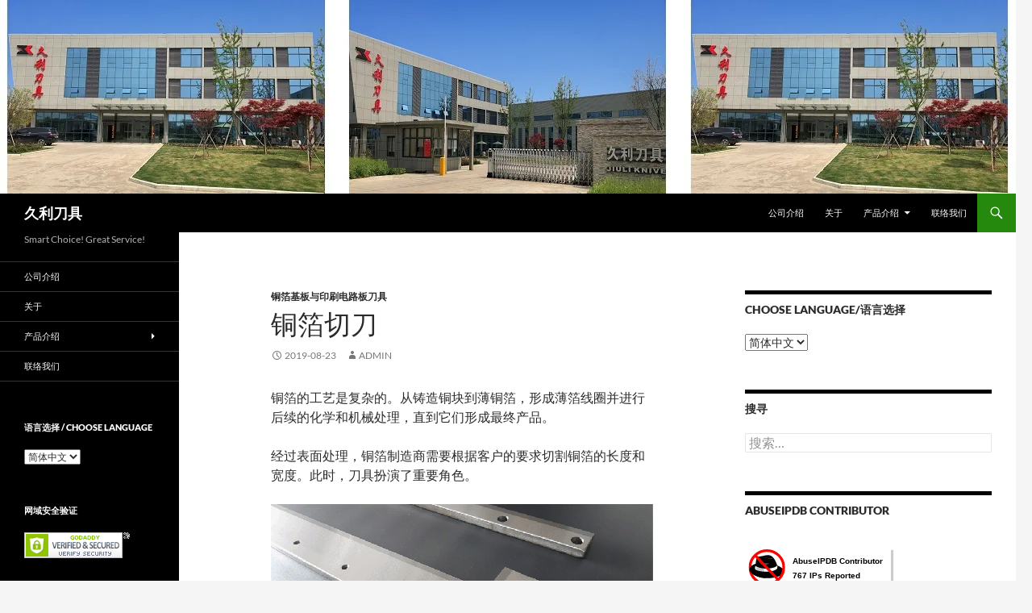

--- FILE ---
content_type: text/html; charset=UTF-8
request_url: https://jiuliknives.com/zh-cn/%E9%93%9C%E7%AE%94%E5%88%87%E5%88%80/
body_size: 9804
content:
<!DOCTYPE html>
<html lang="zh-CN">
<head>
	<meta charset="UTF-8">
	<meta name="viewport" content="width=device-width, initial-scale=1.0">
	<title>铜箔切刀 | 久利刀具</title>
	<link rel="profile" href="https://gmpg.org/xfn/11">
	<link rel="pingback" href="https://jiuliknives.com/xmlrpc.php">
	<meta name='robots' content='max-image-preview:large' />
<link rel="alternate" href="https://jiuliknives.com/zh-cn/%e9%93%9c%e7%ae%94%e5%88%87%e5%88%80/" hreflang="zh-CN" />
<link rel="alternate" href="https://jiuliknives.com/copper-foil-cutter/" hreflang="en" />
<link rel="alternate" href="https://jiuliknives.com/zh/%e9%8a%85%e7%ae%94%e5%88%87%e5%88%80-2/" hreflang="zh-TW" />
<!-- Jetpack Site Verification Tags -->
<meta name="google-site-verification" content="mFfDViq8QTL_w9gVAlr9WUAcAW-LGRBh8sAa9-JIhOw" />
<link rel='dns-prefetch' href='//stats.wp.com' />
<link rel='preconnect' href='//i0.wp.com' />
<link rel='preconnect' href='//c0.wp.com' />
<link rel="alternate" type="application/rss+xml" title="久利刀具 &raquo; Feed" href="https://jiuliknives.com/zh-cn/feed/" />
<link rel="alternate" type="application/rss+xml" title="久利刀具 &raquo; 评论 Feed" href="https://jiuliknives.com/zh-cn/comments/feed/" />
<link rel="alternate" title="oEmbed (JSON)" type="application/json+oembed" href="https://jiuliknives.com/wp-json/oembed/1.0/embed?url=https%3A%2F%2Fjiuliknives.com%2Fzh-cn%2F%25e9%2593%259c%25e7%25ae%2594%25e5%2588%2587%25e5%2588%2580%2F&#038;lang=zh-cn" />
<link rel="alternate" title="oEmbed (XML)" type="text/xml+oembed" href="https://jiuliknives.com/wp-json/oembed/1.0/embed?url=https%3A%2F%2Fjiuliknives.com%2Fzh-cn%2F%25e9%2593%259c%25e7%25ae%2594%25e5%2588%2587%25e5%2588%2580%2F&#038;format=xml&#038;lang=zh-cn" />
<style id='wp-img-auto-sizes-contain-inline-css'>
img:is([sizes=auto i],[sizes^="auto," i]){contain-intrinsic-size:3000px 1500px}
/*# sourceURL=wp-img-auto-sizes-contain-inline-css */
</style>
<link rel='stylesheet' id='twentyfourteen-jetpack-css' href='https://c0.wp.com/p/jetpack/15.4/modules/theme-tools/compat/twentyfourteen.css' media='all' />
<style id='wp-emoji-styles-inline-css'>

	img.wp-smiley, img.emoji {
		display: inline !important;
		border: none !important;
		box-shadow: none !important;
		height: 1em !important;
		width: 1em !important;
		margin: 0 0.07em !important;
		vertical-align: -0.1em !important;
		background: none !important;
		padding: 0 !important;
	}
/*# sourceURL=wp-emoji-styles-inline-css */
</style>
<style id='wp-block-library-inline-css'>
:root{--wp-block-synced-color:#7a00df;--wp-block-synced-color--rgb:122,0,223;--wp-bound-block-color:var(--wp-block-synced-color);--wp-editor-canvas-background:#ddd;--wp-admin-theme-color:#007cba;--wp-admin-theme-color--rgb:0,124,186;--wp-admin-theme-color-darker-10:#006ba1;--wp-admin-theme-color-darker-10--rgb:0,107,160.5;--wp-admin-theme-color-darker-20:#005a87;--wp-admin-theme-color-darker-20--rgb:0,90,135;--wp-admin-border-width-focus:2px}@media (min-resolution:192dpi){:root{--wp-admin-border-width-focus:1.5px}}.wp-element-button{cursor:pointer}:root .has-very-light-gray-background-color{background-color:#eee}:root .has-very-dark-gray-background-color{background-color:#313131}:root .has-very-light-gray-color{color:#eee}:root .has-very-dark-gray-color{color:#313131}:root .has-vivid-green-cyan-to-vivid-cyan-blue-gradient-background{background:linear-gradient(135deg,#00d084,#0693e3)}:root .has-purple-crush-gradient-background{background:linear-gradient(135deg,#34e2e4,#4721fb 50%,#ab1dfe)}:root .has-hazy-dawn-gradient-background{background:linear-gradient(135deg,#faaca8,#dad0ec)}:root .has-subdued-olive-gradient-background{background:linear-gradient(135deg,#fafae1,#67a671)}:root .has-atomic-cream-gradient-background{background:linear-gradient(135deg,#fdd79a,#004a59)}:root .has-nightshade-gradient-background{background:linear-gradient(135deg,#330968,#31cdcf)}:root .has-midnight-gradient-background{background:linear-gradient(135deg,#020381,#2874fc)}:root{--wp--preset--font-size--normal:16px;--wp--preset--font-size--huge:42px}.has-regular-font-size{font-size:1em}.has-larger-font-size{font-size:2.625em}.has-normal-font-size{font-size:var(--wp--preset--font-size--normal)}.has-huge-font-size{font-size:var(--wp--preset--font-size--huge)}.has-text-align-center{text-align:center}.has-text-align-left{text-align:left}.has-text-align-right{text-align:right}.has-fit-text{white-space:nowrap!important}#end-resizable-editor-section{display:none}.aligncenter{clear:both}.items-justified-left{justify-content:flex-start}.items-justified-center{justify-content:center}.items-justified-right{justify-content:flex-end}.items-justified-space-between{justify-content:space-between}.screen-reader-text{border:0;clip-path:inset(50%);height:1px;margin:-1px;overflow:hidden;padding:0;position:absolute;width:1px;word-wrap:normal!important}.screen-reader-text:focus{background-color:#ddd;clip-path:none;color:#444;display:block;font-size:1em;height:auto;left:5px;line-height:normal;padding:15px 23px 14px;text-decoration:none;top:5px;width:auto;z-index:100000}html :where(.has-border-color){border-style:solid}html :where([style*=border-top-color]){border-top-style:solid}html :where([style*=border-right-color]){border-right-style:solid}html :where([style*=border-bottom-color]){border-bottom-style:solid}html :where([style*=border-left-color]){border-left-style:solid}html :where([style*=border-width]){border-style:solid}html :where([style*=border-top-width]){border-top-style:solid}html :where([style*=border-right-width]){border-right-style:solid}html :where([style*=border-bottom-width]){border-bottom-style:solid}html :where([style*=border-left-width]){border-left-style:solid}html :where(img[class*=wp-image-]){height:auto;max-width:100%}:where(figure){margin:0 0 1em}html :where(.is-position-sticky){--wp-admin--admin-bar--position-offset:var(--wp-admin--admin-bar--height,0px)}@media screen and (max-width:600px){html :where(.is-position-sticky){--wp-admin--admin-bar--position-offset:0px}}

/*# sourceURL=wp-block-library-inline-css */
</style><style id='global-styles-inline-css'>
:root{--wp--preset--aspect-ratio--square: 1;--wp--preset--aspect-ratio--4-3: 4/3;--wp--preset--aspect-ratio--3-4: 3/4;--wp--preset--aspect-ratio--3-2: 3/2;--wp--preset--aspect-ratio--2-3: 2/3;--wp--preset--aspect-ratio--16-9: 16/9;--wp--preset--aspect-ratio--9-16: 9/16;--wp--preset--color--black: #000;--wp--preset--color--cyan-bluish-gray: #abb8c3;--wp--preset--color--white: #fff;--wp--preset--color--pale-pink: #f78da7;--wp--preset--color--vivid-red: #cf2e2e;--wp--preset--color--luminous-vivid-orange: #ff6900;--wp--preset--color--luminous-vivid-amber: #fcb900;--wp--preset--color--light-green-cyan: #7bdcb5;--wp--preset--color--vivid-green-cyan: #00d084;--wp--preset--color--pale-cyan-blue: #8ed1fc;--wp--preset--color--vivid-cyan-blue: #0693e3;--wp--preset--color--vivid-purple: #9b51e0;--wp--preset--color--green: #24890d;--wp--preset--color--dark-gray: #2b2b2b;--wp--preset--color--medium-gray: #767676;--wp--preset--color--light-gray: #f5f5f5;--wp--preset--gradient--vivid-cyan-blue-to-vivid-purple: linear-gradient(135deg,rgb(6,147,227) 0%,rgb(155,81,224) 100%);--wp--preset--gradient--light-green-cyan-to-vivid-green-cyan: linear-gradient(135deg,rgb(122,220,180) 0%,rgb(0,208,130) 100%);--wp--preset--gradient--luminous-vivid-amber-to-luminous-vivid-orange: linear-gradient(135deg,rgb(252,185,0) 0%,rgb(255,105,0) 100%);--wp--preset--gradient--luminous-vivid-orange-to-vivid-red: linear-gradient(135deg,rgb(255,105,0) 0%,rgb(207,46,46) 100%);--wp--preset--gradient--very-light-gray-to-cyan-bluish-gray: linear-gradient(135deg,rgb(238,238,238) 0%,rgb(169,184,195) 100%);--wp--preset--gradient--cool-to-warm-spectrum: linear-gradient(135deg,rgb(74,234,220) 0%,rgb(151,120,209) 20%,rgb(207,42,186) 40%,rgb(238,44,130) 60%,rgb(251,105,98) 80%,rgb(254,248,76) 100%);--wp--preset--gradient--blush-light-purple: linear-gradient(135deg,rgb(255,206,236) 0%,rgb(152,150,240) 100%);--wp--preset--gradient--blush-bordeaux: linear-gradient(135deg,rgb(254,205,165) 0%,rgb(254,45,45) 50%,rgb(107,0,62) 100%);--wp--preset--gradient--luminous-dusk: linear-gradient(135deg,rgb(255,203,112) 0%,rgb(199,81,192) 50%,rgb(65,88,208) 100%);--wp--preset--gradient--pale-ocean: linear-gradient(135deg,rgb(255,245,203) 0%,rgb(182,227,212) 50%,rgb(51,167,181) 100%);--wp--preset--gradient--electric-grass: linear-gradient(135deg,rgb(202,248,128) 0%,rgb(113,206,126) 100%);--wp--preset--gradient--midnight: linear-gradient(135deg,rgb(2,3,129) 0%,rgb(40,116,252) 100%);--wp--preset--font-size--small: 13px;--wp--preset--font-size--medium: 20px;--wp--preset--font-size--large: 36px;--wp--preset--font-size--x-large: 42px;--wp--preset--spacing--20: 0.44rem;--wp--preset--spacing--30: 0.67rem;--wp--preset--spacing--40: 1rem;--wp--preset--spacing--50: 1.5rem;--wp--preset--spacing--60: 2.25rem;--wp--preset--spacing--70: 3.38rem;--wp--preset--spacing--80: 5.06rem;--wp--preset--shadow--natural: 6px 6px 9px rgba(0, 0, 0, 0.2);--wp--preset--shadow--deep: 12px 12px 50px rgba(0, 0, 0, 0.4);--wp--preset--shadow--sharp: 6px 6px 0px rgba(0, 0, 0, 0.2);--wp--preset--shadow--outlined: 6px 6px 0px -3px rgb(255, 255, 255), 6px 6px rgb(0, 0, 0);--wp--preset--shadow--crisp: 6px 6px 0px rgb(0, 0, 0);}:where(.is-layout-flex){gap: 0.5em;}:where(.is-layout-grid){gap: 0.5em;}body .is-layout-flex{display: flex;}.is-layout-flex{flex-wrap: wrap;align-items: center;}.is-layout-flex > :is(*, div){margin: 0;}body .is-layout-grid{display: grid;}.is-layout-grid > :is(*, div){margin: 0;}:where(.wp-block-columns.is-layout-flex){gap: 2em;}:where(.wp-block-columns.is-layout-grid){gap: 2em;}:where(.wp-block-post-template.is-layout-flex){gap: 1.25em;}:where(.wp-block-post-template.is-layout-grid){gap: 1.25em;}.has-black-color{color: var(--wp--preset--color--black) !important;}.has-cyan-bluish-gray-color{color: var(--wp--preset--color--cyan-bluish-gray) !important;}.has-white-color{color: var(--wp--preset--color--white) !important;}.has-pale-pink-color{color: var(--wp--preset--color--pale-pink) !important;}.has-vivid-red-color{color: var(--wp--preset--color--vivid-red) !important;}.has-luminous-vivid-orange-color{color: var(--wp--preset--color--luminous-vivid-orange) !important;}.has-luminous-vivid-amber-color{color: var(--wp--preset--color--luminous-vivid-amber) !important;}.has-light-green-cyan-color{color: var(--wp--preset--color--light-green-cyan) !important;}.has-vivid-green-cyan-color{color: var(--wp--preset--color--vivid-green-cyan) !important;}.has-pale-cyan-blue-color{color: var(--wp--preset--color--pale-cyan-blue) !important;}.has-vivid-cyan-blue-color{color: var(--wp--preset--color--vivid-cyan-blue) !important;}.has-vivid-purple-color{color: var(--wp--preset--color--vivid-purple) !important;}.has-black-background-color{background-color: var(--wp--preset--color--black) !important;}.has-cyan-bluish-gray-background-color{background-color: var(--wp--preset--color--cyan-bluish-gray) !important;}.has-white-background-color{background-color: var(--wp--preset--color--white) !important;}.has-pale-pink-background-color{background-color: var(--wp--preset--color--pale-pink) !important;}.has-vivid-red-background-color{background-color: var(--wp--preset--color--vivid-red) !important;}.has-luminous-vivid-orange-background-color{background-color: var(--wp--preset--color--luminous-vivid-orange) !important;}.has-luminous-vivid-amber-background-color{background-color: var(--wp--preset--color--luminous-vivid-amber) !important;}.has-light-green-cyan-background-color{background-color: var(--wp--preset--color--light-green-cyan) !important;}.has-vivid-green-cyan-background-color{background-color: var(--wp--preset--color--vivid-green-cyan) !important;}.has-pale-cyan-blue-background-color{background-color: var(--wp--preset--color--pale-cyan-blue) !important;}.has-vivid-cyan-blue-background-color{background-color: var(--wp--preset--color--vivid-cyan-blue) !important;}.has-vivid-purple-background-color{background-color: var(--wp--preset--color--vivid-purple) !important;}.has-black-border-color{border-color: var(--wp--preset--color--black) !important;}.has-cyan-bluish-gray-border-color{border-color: var(--wp--preset--color--cyan-bluish-gray) !important;}.has-white-border-color{border-color: var(--wp--preset--color--white) !important;}.has-pale-pink-border-color{border-color: var(--wp--preset--color--pale-pink) !important;}.has-vivid-red-border-color{border-color: var(--wp--preset--color--vivid-red) !important;}.has-luminous-vivid-orange-border-color{border-color: var(--wp--preset--color--luminous-vivid-orange) !important;}.has-luminous-vivid-amber-border-color{border-color: var(--wp--preset--color--luminous-vivid-amber) !important;}.has-light-green-cyan-border-color{border-color: var(--wp--preset--color--light-green-cyan) !important;}.has-vivid-green-cyan-border-color{border-color: var(--wp--preset--color--vivid-green-cyan) !important;}.has-pale-cyan-blue-border-color{border-color: var(--wp--preset--color--pale-cyan-blue) !important;}.has-vivid-cyan-blue-border-color{border-color: var(--wp--preset--color--vivid-cyan-blue) !important;}.has-vivid-purple-border-color{border-color: var(--wp--preset--color--vivid-purple) !important;}.has-vivid-cyan-blue-to-vivid-purple-gradient-background{background: var(--wp--preset--gradient--vivid-cyan-blue-to-vivid-purple) !important;}.has-light-green-cyan-to-vivid-green-cyan-gradient-background{background: var(--wp--preset--gradient--light-green-cyan-to-vivid-green-cyan) !important;}.has-luminous-vivid-amber-to-luminous-vivid-orange-gradient-background{background: var(--wp--preset--gradient--luminous-vivid-amber-to-luminous-vivid-orange) !important;}.has-luminous-vivid-orange-to-vivid-red-gradient-background{background: var(--wp--preset--gradient--luminous-vivid-orange-to-vivid-red) !important;}.has-very-light-gray-to-cyan-bluish-gray-gradient-background{background: var(--wp--preset--gradient--very-light-gray-to-cyan-bluish-gray) !important;}.has-cool-to-warm-spectrum-gradient-background{background: var(--wp--preset--gradient--cool-to-warm-spectrum) !important;}.has-blush-light-purple-gradient-background{background: var(--wp--preset--gradient--blush-light-purple) !important;}.has-blush-bordeaux-gradient-background{background: var(--wp--preset--gradient--blush-bordeaux) !important;}.has-luminous-dusk-gradient-background{background: var(--wp--preset--gradient--luminous-dusk) !important;}.has-pale-ocean-gradient-background{background: var(--wp--preset--gradient--pale-ocean) !important;}.has-electric-grass-gradient-background{background: var(--wp--preset--gradient--electric-grass) !important;}.has-midnight-gradient-background{background: var(--wp--preset--gradient--midnight) !important;}.has-small-font-size{font-size: var(--wp--preset--font-size--small) !important;}.has-medium-font-size{font-size: var(--wp--preset--font-size--medium) !important;}.has-large-font-size{font-size: var(--wp--preset--font-size--large) !important;}.has-x-large-font-size{font-size: var(--wp--preset--font-size--x-large) !important;}
/*# sourceURL=global-styles-inline-css */
</style>

<style id='classic-theme-styles-inline-css'>
/*! This file is auto-generated */
.wp-block-button__link{color:#fff;background-color:#32373c;border-radius:9999px;box-shadow:none;text-decoration:none;padding:calc(.667em + 2px) calc(1.333em + 2px);font-size:1.125em}.wp-block-file__button{background:#32373c;color:#fff;text-decoration:none}
/*# sourceURL=/wp-includes/css/classic-themes.min.css */
</style>
<link rel='stylesheet' id='font-awesome-css' href='https://jiuliknives.com/wp-content/plugins/contact-widgets/assets/css/font-awesome.min.css?ver=4.7.0' media='all' />
<link rel='stylesheet' id='twentyfourteen-lato-css' href='https://jiuliknives.com/wp-content/themes/twentyfourteen/fonts/font-lato.css?ver=20230328' media='all' />
<link rel='stylesheet' id='genericons-css' href='https://c0.wp.com/p/jetpack/15.4/_inc/genericons/genericons/genericons.css' media='all' />
<link rel='stylesheet' id='twentyfourteen-style-css' href='https://jiuliknives.com/wp-content/themes/twentyfourteen/style.css?ver=20251202' media='all' />
<link rel='stylesheet' id='twentyfourteen-block-style-css' href='https://jiuliknives.com/wp-content/themes/twentyfourteen/css/blocks.css?ver=20250715' media='all' />
<link rel='stylesheet' id='wpcw-css' href='https://jiuliknives.com/wp-content/plugins/contact-widgets/assets/css/style.min.css?ver=1.0.1' media='all' />
<script src="https://c0.wp.com/c/6.9/wp-includes/js/jquery/jquery.min.js" id="jquery-core-js"></script>
<script src="https://c0.wp.com/c/6.9/wp-includes/js/jquery/jquery-migrate.min.js" id="jquery-migrate-js"></script>
<script src="https://jiuliknives.com/wp-content/themes/twentyfourteen/js/functions.js?ver=20250729" id="twentyfourteen-script-js" defer data-wp-strategy="defer"></script>
<link rel="https://api.w.org/" href="https://jiuliknives.com/wp-json/" /><link rel="alternate" title="JSON" type="application/json" href="https://jiuliknives.com/wp-json/wp/v2/posts/2176" /><link rel="EditURI" type="application/rsd+xml" title="RSD" href="https://jiuliknives.com/xmlrpc.php?rsd" />
<meta name="generator" content="WordPress 6.9" />
<link rel="canonical" href="https://jiuliknives.com/zh-cn/%e9%93%9c%e7%ae%94%e5%88%87%e5%88%80/" />
<link rel='shortlink' href='https://jiuliknives.com/?p=2176' />
	<style>img#wpstats{display:none}</style>
				<style type="text/css" id="twentyfourteen-header-css">
				.site-title a {
			color: #ffffff;
		}
		</style>
		<link rel="icon" href="https://i0.wp.com/jiuliknives.com/wp-content/uploads/2019/05/cropped-20190503-Logo-1.png?fit=32%2C32&#038;ssl=1" sizes="32x32" />
<link rel="icon" href="https://i0.wp.com/jiuliknives.com/wp-content/uploads/2019/05/cropped-20190503-Logo-1.png?fit=192%2C192&#038;ssl=1" sizes="192x192" />
<link rel="apple-touch-icon" href="https://i0.wp.com/jiuliknives.com/wp-content/uploads/2019/05/cropped-20190503-Logo-1.png?fit=180%2C180&#038;ssl=1" />
<meta name="msapplication-TileImage" content="https://i0.wp.com/jiuliknives.com/wp-content/uploads/2019/05/cropped-20190503-Logo-1.png?fit=270%2C270&#038;ssl=1" />
</head>

<body class="wp-singular post-template-default single single-post postid-2176 single-format-standard wp-embed-responsive wp-theme-twentyfourteen header-image footer-widgets singular">
<a class="screen-reader-text skip-link" href="#content">
	跳至正文</a>
<div id="page" class="hfeed site">
			<div id="site-header">
		<a href="https://jiuliknives.com/zh-cn/%e4%ba%a7%e5%93%81%e4%bb%8b%e7%bb%8d/" rel="home" >
			<img src="https://jiuliknives.com/wp-content/uploads/2019/12/20191209-Jiuli-Knives-2.jpg" width="1260" height="240" alt="久利刀具" srcset="https://i0.wp.com/jiuliknives.com/wp-content/uploads/2019/12/20191209-Jiuli-Knives-2.jpg?w=1260&amp;ssl=1 1260w, https://i0.wp.com/jiuliknives.com/wp-content/uploads/2019/12/20191209-Jiuli-Knives-2.jpg?resize=300%2C57&amp;ssl=1 300w, https://i0.wp.com/jiuliknives.com/wp-content/uploads/2019/12/20191209-Jiuli-Knives-2.jpg?resize=1024%2C195&amp;ssl=1 1024w, https://i0.wp.com/jiuliknives.com/wp-content/uploads/2019/12/20191209-Jiuli-Knives-2.jpg?resize=768%2C146&amp;ssl=1 768w, https://i0.wp.com/jiuliknives.com/wp-content/uploads/2019/12/20191209-Jiuli-Knives-2.jpg?w=948&amp;ssl=1 948w" sizes="(max-width: 1260px) 100vw, 1260px" decoding="async" fetchpriority="high" />		</a>
	</div>
	
	<header id="masthead" class="site-header">
		<div class="header-main">
							<h1 class="site-title"><a href="https://jiuliknives.com/zh-cn/%e4%ba%a7%e5%93%81%e4%bb%8b%e7%bb%8d/" rel="home" >久利刀具</a></h1>
			
			<div class="search-toggle">
				<a href="#search-container" class="screen-reader-text" aria-expanded="false" aria-controls="search-container">
					搜索				</a>
			</div>

			<nav id="primary-navigation" class="site-navigation primary-navigation">
				<button class="menu-toggle">主菜单</button>
				<div class="menu-%e7%ae%80%e4%bd%93%e4%b8%ad%e6%96%87%e9%80%89%e5%8d%95-container"><ul id="primary-menu" class="nav-menu"><li id="menu-item-1966" class="menu-item menu-item-type-post_type menu-item-object-page menu-item-1966"><a href="https://jiuliknives.com/zh-cn/%e5%85%ac%e5%8f%b8%e4%bb%8b%e7%bb%8d/">公司介绍</a></li>
<li id="menu-item-1925" class="menu-item menu-item-type-post_type menu-item-object-page menu-item-1925"><a href="https://jiuliknives.com/zh-cn/%e5%85%b3%e4%ba%8e-2/">关于</a></li>
<li id="menu-item-1927" class="menu-item menu-item-type-post_type menu-item-object-page menu-item-home menu-item-has-children menu-item-1927"><a href="https://jiuliknives.com/zh-cn/%e4%ba%a7%e5%93%81%e4%bb%8b%e7%bb%8d/">产品介绍</a>
<ul class="sub-menu">
	<li id="menu-item-1932" class="menu-item menu-item-type-post_type menu-item-object-page menu-item-1932"><a href="https://jiuliknives.com/zh-cn/%e4%ba%a7%e5%93%81%e4%bb%8b%e7%bb%8d/%e9%80%82%e7%94%a8%e4%ba%8e%e5%8c%85%e8%a3%85-%e7%93%a6%e6%a5%9e%e7%ba%b8%e4%b8%9a%e5%88%80%e5%85%b7/">适用于包装/瓦楞纸业刀具</a></li>
	<li id="menu-item-1931" class="menu-item menu-item-type-post_type menu-item-object-page menu-item-1931"><a href="https://jiuliknives.com/zh-cn/%e4%ba%a7%e5%93%81%e4%bb%8b%e7%bb%8d/%e6%b0%94%e5%8a%a8%e5%88%86%e6%9d%a1%e5%88%80%e5%85%b7%e7%bb%84/">气动分条刀具组</a></li>
	<li id="menu-item-1928" class="menu-item menu-item-type-post_type menu-item-object-page menu-item-1928"><a href="https://jiuliknives.com/zh-cn/%e4%ba%a7%e5%93%81%e4%bb%8b%e7%bb%8d/%e9%80%82%e7%94%a8%e4%ba%8e%e7%ba%b8%e4%b8%9a%e5%88%80%e5%85%b7/">适用于纸业刀具</a></li>
	<li id="menu-item-1933" class="menu-item menu-item-type-post_type menu-item-object-page menu-item-1933"><a href="https://jiuliknives.com/zh-cn/%e4%ba%a7%e5%93%81%e4%bb%8b%e7%bb%8d/%e9%80%82%e7%94%a8%e4%ba%8e%e9%93%9c%e7%ae%94%e5%9f%ba%e6%9d%bf-%e5%8d%b0%e5%88%b7%e7%94%b5%e8%b7%af%e6%9d%bf%e5%88%80%e5%85%b7/">适用于铜箔基板/印刷电路板刀具</a></li>
	<li id="menu-item-1929" class="menu-item menu-item-type-post_type menu-item-object-page menu-item-1929"><a href="https://jiuliknives.com/zh-cn/%e4%ba%a7%e5%93%81%e4%bb%8b%e7%bb%8d/%e9%80%82%e7%94%a8%e4%ba%8e%e9%87%91%e5%b1%9e%e5%b7%a5%e4%b8%9a%e7%94%a8%e5%88%80%e5%85%b7/">适用于金属工业用刀具</a></li>
	<li id="menu-item-1930" class="menu-item menu-item-type-post_type menu-item-object-page menu-item-1930"><a href="https://jiuliknives.com/zh-cn/%e4%ba%a7%e5%93%81%e4%bb%8b%e7%bb%8d/%e5%86%b0%e5%88%ae%e5%88%80-2/">冰刮刀</a></li>
	<li id="menu-item-1934" class="menu-item menu-item-type-post_type menu-item-object-page menu-item-1934"><a href="https://jiuliknives.com/zh-cn/%e4%ba%a7%e5%93%81%e4%bb%8b%e7%bb%8d/%e9%80%82%e7%94%a8%e4%ba%8e%e5%85%b6%e4%bb%96%e9%a2%86%e5%9f%9f%e7%94%a8%e5%88%80%e5%85%b7/">适用于其他领域用刀具</a></li>
</ul>
</li>
<li id="menu-item-1935" class="menu-item menu-item-type-post_type menu-item-object-page menu-item-1935"><a href="https://jiuliknives.com/zh-cn/%e8%81%94%e7%bb%9c%e6%88%91%e4%bb%ac/">联络我们</a></li>
</ul></div>			</nav>
		</div>

		<div id="search-container" class="search-box-wrapper hide">
			<div class="search-box">
				<form role="search" method="get" class="search-form" action="https://jiuliknives.com/zh-cn/">
				<label>
					<span class="screen-reader-text">搜索：</span>
					<input type="search" class="search-field" placeholder="搜索&hellip;" value="" name="s" />
				</label>
				<input type="submit" class="search-submit" value="搜索" />
			</form>			</div>
		</div>
	</header><!-- #masthead -->

	<div id="main" class="site-main">

	<div id="primary" class="content-area">
		<div id="content" class="site-content" role="main">
			
<article id="post-2176" class="post-2176 post type-post status-publish format-standard hentry category-442 tag-408">
	
	<header class="entry-header">
				<div class="entry-meta">
			<span class="cat-links"><a href="https://jiuliknives.com/zh-cn/category/%e9%93%9c%e7%ae%94%e5%9f%ba%e6%9d%bf%e4%b8%8e%e5%8d%b0%e5%88%b7%e7%94%b5%e8%b7%af%e6%9d%bf%e5%88%80%e5%85%b7/" rel="category tag">铜箔基板与印刷电路板刀具</a></span>
		</div>
			<h1 class="entry-title">铜箔切刀</h1>
		<div class="entry-meta">
			<span class="entry-date"><a href="https://jiuliknives.com/zh-cn/%e9%93%9c%e7%ae%94%e5%88%87%e5%88%80/" rel="bookmark"><time class="entry-date" datetime="2019-08-23T14:36:28+08:00">2019-08-23</time></a></span> <span class="byline"><span class="author vcard"><a class="url fn n" href="https://jiuliknives.com/zh-cn/author/admin/" rel="author">admin</a></span></span>		</div><!-- .entry-meta -->
	</header><!-- .entry-header -->

		<div class="entry-content">
		
	<p>铜箔的工艺是复杂的。从铸造铜块到薄铜箔，形成薄箔线圈并进行后续的化学和机械处理，直到它们形成最终产品。</p>
<p>经过表面处理，铜箔制造商需要根据客户的要求切割铜箔的长度和宽度。此时，刀具扮演了重要角色。</p>
				<img data-recalc-dims="1" decoding="async" src="https://i0.wp.com/jiuliknives.com/wp-content/uploads/2019/08/%E4%B9%85%E5%88%A9%E5%88%80%E5%85%B7-%E9%93%9C%E7%AE%94%E5%88%87%E5%88%80.gif?resize=474%2C198&#038;ssl=1" alt="久利刀具 - 铜箔切刀" itemprop="image" height="198" width="474" title="久利刀具 - 铜箔切刀" onerror="this.style.display='none'"  />
	<p>如果您有任何需要，请您不吝来信 <u><a href="mailto:sales@jiuliknives.com">sales@jiuliknives.com</a></u> 询问。</p>
	</div><!-- .entry-content -->
	
	<footer class="entry-meta"><span class="tag-links"><a href="https://jiuliknives.com/zh-cn/tag/%e9%93%9c%e7%ae%94%e5%88%87%e5%88%80/" rel="tag">铜箔切刀</a></span></footer></article><!-- #post-2176 -->
		<nav class="navigation post-navigation">
		<h1 class="screen-reader-text">
			文章导航		</h1>
		<div class="nav-links">
			<a href="https://jiuliknives.com/zh-cn/%e9%93%9c%e7%ae%94%e5%9f%ba%e6%9d%bf%e5%88%87%e5%88%80/" rel="prev"><span class="meta-nav">上一文章</span>铜箔基板切刀</a><a href="https://jiuliknives.com/zh-cn/%e7%8e%bb%e7%92%83%e7%ba%a4%e7%bb%b4%e8%83%b6%e7%89%87%e8%a3%81%e5%88%87%e5%88%80/" rel="next"><span class="meta-nav">下一文章</span>玻璃纤维胶片裁切刀</a>			</div><!-- .nav-links -->
		</nav><!-- .navigation -->
				</div><!-- #content -->
	</div><!-- #primary -->

<div id="content-sidebar" class="content-sidebar widget-area" role="complementary">
	<aside id="polylang-3" class="widget widget_polylang"><h1 class="widget-title">Choose Language/语言选择</h1><label class="screen-reader-text" for="lang_choice_polylang-3">Choose Language/语言选择</label><select name="lang_choice_polylang-3" id="lang_choice_polylang-3" class="pll-switcher-select">
	<option value="https://jiuliknives.com/zh-cn/%e4%ba%a7%e5%93%81%e4%bb%8b%e7%bb%8d/" lang="zh-CN" data-lang="{&quot;id&quot;:0,&quot;name&quot;:&quot;\u7b80\u4f53\u4e2d\u6587&quot;,&quot;slug&quot;:&quot;zh-cn&quot;,&quot;dir&quot;:0}">简体中文</option>
	<option value="https://jiuliknives.com/" lang="en-US" data-lang="{&quot;id&quot;:0,&quot;name&quot;:&quot;English&quot;,&quot;slug&quot;:&quot;en&quot;,&quot;dir&quot;:0}">English</option>
	<option value="https://jiuliknives.com/zh/%e7%94%a2%e5%93%81%e4%bb%8b%e7%b4%b9/" lang="zh-TW" data-lang="{&quot;id&quot;:0,&quot;name&quot;:&quot;\u7e41\u9ad4\u4e2d\u6587&quot;,&quot;slug&quot;:&quot;zh&quot;,&quot;dir&quot;:0}">繁體中文</option>

</select>
<script>
					document.getElementById( "lang_choice_polylang-3" ).addEventListener( "change", function ( event ) { location.href = event.currentTarget.value; } )
				</script></aside><aside id="search-4" class="widget widget_search"><h1 class="widget-title">搜寻</h1><form role="search" method="get" class="search-form" action="https://jiuliknives.com/zh-cn/">
				<label>
					<span class="screen-reader-text">搜索：</span>
					<input type="search" class="search-field" placeholder="搜索&hellip;" value="" name="s" />
				</label>
				<input type="submit" class="search-submit" value="搜索" />
			</form></aside><aside id="text-14" class="widget widget_text"><h1 class="widget-title">AbuseIPDB Contributor</h1>			<div class="textwidget"><p><a title="AbuseIPDB is an IP address blacklist for webmasters and sysadmins to report IP addresses engaging in abusive behavior on their networks" href="https://www.abuseipdb.com/user/36954"><br />
<img decoding="async" style="width: 181px; box-shadow: 2px 2px 1px 1px rgba(0, 0, 0, .2);" src="https://www.abuseipdb.com/contributor/36954.svg" /><br />
</a></p>
</div>
		</aside>
		<aside id="recent-posts-3" class="widget widget_recent_entries">
		<h1 class="widget-title">近期文章</h1><nav aria-label="近期文章">
		<ul>
											<li>
					<a href="https://jiuliknives.com/zh-cn/%e9%bd%bf%e5%9e%8b%e5%88%80/">齿型刀</a>
									</li>
											<li>
					<a href="https://jiuliknives.com/zh-cn/%e9%bd%bf%e5%9e%8b%e5%bc%80%e6%a7%bd%e5%88%80-2/">齿型开槽刀</a>
									</li>
											<li>
					<a href="https://jiuliknives.com/zh-cn/%e9%bd%bf%e5%9e%8b%e5%bc%80%e6%a7%bd%e5%88%80/">齿型开槽刀</a>
									</li>
											<li>
					<a href="https://jiuliknives.com/zh-cn/%e5%b1%95%e8%a7%88/">展览</a>
									</li>
											<li>
					<a href="https://jiuliknives.com/zh-cn/%e9%9d%a2%e5%8c%85%e5%88%87%e7%89%87%e6%9c%ba%e5%88%80%e7%89%87/">面包切片机刀片</a>
									</li>
											<li>
					<a href="https://jiuliknives.com/zh-cn/%e7%b2%89%e7%a2%8e%e5%88%80-8/">粉碎刀</a>
									</li>
											<li>
					<a href="https://jiuliknives.com/zh-cn/%e7%a3%a8%e7%b2%89%e5%88%80-2/">磨粉刀</a>
									</li>
											<li>
					<a href="https://jiuliknives.com/zh-cn/%e5%bc%80%e6%a7%bd%e5%88%80-3/">开槽刀</a>
									</li>
											<li>
					<a href="https://jiuliknives.com/zh-cn/%e5%88%87%e5%88%80-8/">切刀</a>
									</li>
											<li>
					<a href="https://jiuliknives.com/zh-cn/%e5%88%86%e6%9d%a1%e5%9c%86%e5%88%80-7/">分条圆刀</a>
									</li>
					</ul>

		</nav></aside><aside id="categories-2" class="widget widget_categories"><h1 class="widget-title">分类</h1><nav aria-label="分类">
			<ul>
					<li class="cat-item cat-item-460"><a href="https://jiuliknives.com/zh-cn/category/%e5%85%b6%e4%bb%96%e9%a2%86%e5%9f%9f%e7%94%a8%e5%88%80%e5%85%b7/">其他领域用刀具</a>
</li>
	<li class="cat-item cat-item-468"><a href="https://jiuliknives.com/zh-cn/category/%e5%86%b0%e5%88%ae%e9%95%b7%e5%88%80/">冰刮長刀</a>
</li>
	<li class="cat-item cat-item-458"><a href="https://jiuliknives.com/zh-cn/category/%e5%8c%85%e8%a3%85-%e5%8d%b0%e5%88%b7%e7%b1%bb%e5%88%80%e5%85%b7/">包装-印刷类刀具</a>
</li>
	<li class="cat-item cat-item-456"><a href="https://jiuliknives.com/zh-cn/category/%e5%8c%85%e8%a3%85-%e7%93%a6%e6%a5%9e%e7%ba%b8%e4%b8%9a%e5%88%80%e5%85%b7/">包装-瓦楞纸业刀具</a>
</li>
	<li class="cat-item cat-item-454"><a href="https://jiuliknives.com/zh-cn/category/%e5%8c%85%e8%a3%85-%e7%ba%b8%e7%b1%bb%e5%88%80%e5%85%b7/">包装-纸类刀具</a>
</li>
	<li class="cat-item cat-item-452"><a href="https://jiuliknives.com/zh-cn/category/%e5%a1%91%e8%83%b6%e4%ba%a7%e4%b8%9a%e5%88%80%e5%85%b7/">塑胶产业刀具</a>
</li>
	<li class="cat-item cat-item-450"><a href="https://jiuliknives.com/zh-cn/category/%e5%b1%95%e8%a7%88/">展览</a>
</li>
	<li class="cat-item cat-item-393"><a href="https://jiuliknives.com/zh-cn/category/uncategorized-zh-cn/">未分类</a>
</li>
	<li class="cat-item cat-item-448"><a href="https://jiuliknives.com/zh-cn/category/%e6%b0%94%e5%8a%a8%e5%88%86%e6%9d%a1%e5%88%80%e5%85%b7%e7%bb%84/">气动分条刀具组</a>
</li>
	<li class="cat-item cat-item-446"><a href="https://jiuliknives.com/zh-cn/category/%e7%ba%b8%e5%b7%a5%e4%b8%9a-%e5%8d%b0%e5%88%b7%e7%94%a8%e5%88%80%e5%85%b7/">纸工业-印刷用刀具</a>
</li>
	<li class="cat-item cat-item-444"><a href="https://jiuliknives.com/zh-cn/category/%e9%87%91%e5%b1%9e%e5%b7%a5%e4%b8%9a%e7%94%a8%e5%88%80%e5%85%b7/">金属工业用刀具</a>
</li>
	<li class="cat-item cat-item-442"><a href="https://jiuliknives.com/zh-cn/category/%e9%93%9c%e7%ae%94%e5%9f%ba%e6%9d%bf%e4%b8%8e%e5%8d%b0%e5%88%b7%e7%94%b5%e8%b7%af%e6%9d%bf%e5%88%80%e5%85%b7/">铜箔基板与印刷电路板刀具</a>
</li>
			</ul>

			</nav></aside><aside id="text-8" class="widget widget_text"><h1 class="widget-title">询问</h1>			<div class="textwidget"><p style="text-align: justify;">如果您有进一步的需求，欢迎来电或来信询问 <u><a href="mailto:jiuliknives@gmail.com"><span style="color: blue;">jiuliknives@gmail.com</span></a></u> 或 <u><a href="mailto:info@jiuliknives.com"><span style="color: blue;">info@jiuliknives.com</span></a></u> ，我司将于24小时之内回复您对应的讯息。</p>
<p style="text-align: justify;"><em><u>如果您迟迟未收到我司的回复，请先确认您的</u></em><span style="color: red;"><strong> 垃圾信件</strong></span>。<em><u>我司发现第一次回给客人的信件，因为客户端的伺服器筛选机制，常将我司的回复信件归入该文件夹中</u>。</em>谢谢!</p>
</div>
		</aside></div><!-- #content-sidebar -->
<div id="secondary">
		<h2 class="site-description">Smart Choice! Great Service!</h2>
	
		<nav class="navigation site-navigation secondary-navigation">
		<div class="menu-%e7%ae%80%e4%bd%93%e4%b8%ad%e6%96%87%e9%80%89%e5%8d%95-container"><ul id="menu-%e7%ae%80%e4%bd%93%e4%b8%ad%e6%96%87%e9%80%89%e5%8d%95" class="menu"><li class="menu-item menu-item-type-post_type menu-item-object-page menu-item-1966"><a href="https://jiuliknives.com/zh-cn/%e5%85%ac%e5%8f%b8%e4%bb%8b%e7%bb%8d/">公司介绍</a></li>
<li class="menu-item menu-item-type-post_type menu-item-object-page menu-item-1925"><a href="https://jiuliknives.com/zh-cn/%e5%85%b3%e4%ba%8e-2/">关于</a></li>
<li class="menu-item menu-item-type-post_type menu-item-object-page menu-item-home menu-item-has-children menu-item-1927"><a href="https://jiuliknives.com/zh-cn/%e4%ba%a7%e5%93%81%e4%bb%8b%e7%bb%8d/">产品介绍</a>
<ul class="sub-menu">
	<li class="menu-item menu-item-type-post_type menu-item-object-page menu-item-1932"><a href="https://jiuliknives.com/zh-cn/%e4%ba%a7%e5%93%81%e4%bb%8b%e7%bb%8d/%e9%80%82%e7%94%a8%e4%ba%8e%e5%8c%85%e8%a3%85-%e7%93%a6%e6%a5%9e%e7%ba%b8%e4%b8%9a%e5%88%80%e5%85%b7/">适用于包装/瓦楞纸业刀具</a></li>
	<li class="menu-item menu-item-type-post_type menu-item-object-page menu-item-1931"><a href="https://jiuliknives.com/zh-cn/%e4%ba%a7%e5%93%81%e4%bb%8b%e7%bb%8d/%e6%b0%94%e5%8a%a8%e5%88%86%e6%9d%a1%e5%88%80%e5%85%b7%e7%bb%84/">气动分条刀具组</a></li>
	<li class="menu-item menu-item-type-post_type menu-item-object-page menu-item-1928"><a href="https://jiuliknives.com/zh-cn/%e4%ba%a7%e5%93%81%e4%bb%8b%e7%bb%8d/%e9%80%82%e7%94%a8%e4%ba%8e%e7%ba%b8%e4%b8%9a%e5%88%80%e5%85%b7/">适用于纸业刀具</a></li>
	<li class="menu-item menu-item-type-post_type menu-item-object-page menu-item-1933"><a href="https://jiuliknives.com/zh-cn/%e4%ba%a7%e5%93%81%e4%bb%8b%e7%bb%8d/%e9%80%82%e7%94%a8%e4%ba%8e%e9%93%9c%e7%ae%94%e5%9f%ba%e6%9d%bf-%e5%8d%b0%e5%88%b7%e7%94%b5%e8%b7%af%e6%9d%bf%e5%88%80%e5%85%b7/">适用于铜箔基板/印刷电路板刀具</a></li>
	<li class="menu-item menu-item-type-post_type menu-item-object-page menu-item-1929"><a href="https://jiuliknives.com/zh-cn/%e4%ba%a7%e5%93%81%e4%bb%8b%e7%bb%8d/%e9%80%82%e7%94%a8%e4%ba%8e%e9%87%91%e5%b1%9e%e5%b7%a5%e4%b8%9a%e7%94%a8%e5%88%80%e5%85%b7/">适用于金属工业用刀具</a></li>
	<li class="menu-item menu-item-type-post_type menu-item-object-page menu-item-1930"><a href="https://jiuliknives.com/zh-cn/%e4%ba%a7%e5%93%81%e4%bb%8b%e7%bb%8d/%e5%86%b0%e5%88%ae%e5%88%80-2/">冰刮刀</a></li>
	<li class="menu-item menu-item-type-post_type menu-item-object-page menu-item-1934"><a href="https://jiuliknives.com/zh-cn/%e4%ba%a7%e5%93%81%e4%bb%8b%e7%bb%8d/%e9%80%82%e7%94%a8%e4%ba%8e%e5%85%b6%e4%bb%96%e9%a2%86%e5%9f%9f%e7%94%a8%e5%88%80%e5%85%b7/">适用于其他领域用刀具</a></li>
</ul>
</li>
<li class="menu-item menu-item-type-post_type menu-item-object-page menu-item-1935"><a href="https://jiuliknives.com/zh-cn/%e8%81%94%e7%bb%9c%e6%88%91%e4%bb%ac/">联络我们</a></li>
</ul></div>	</nav>
	
		<div id="primary-sidebar" class="primary-sidebar widget-area" role="complementary">
		<aside id="polylang-4" class="widget widget_polylang"><h1 class="widget-title">语言选择 / Choose Language</h1><label class="screen-reader-text" for="lang_choice_polylang-4">语言选择 / Choose Language</label><select name="lang_choice_polylang-4" id="lang_choice_polylang-4" class="pll-switcher-select">
	<option value="https://jiuliknives.com/zh-cn/%e4%ba%a7%e5%93%81%e4%bb%8b%e7%bb%8d/" lang="zh-CN" data-lang="{&quot;id&quot;:0,&quot;name&quot;:&quot;\u7b80\u4f53\u4e2d\u6587&quot;,&quot;slug&quot;:&quot;zh-cn&quot;,&quot;dir&quot;:0}">简体中文</option>
	<option value="https://jiuliknives.com/" lang="en-US" data-lang="{&quot;id&quot;:0,&quot;name&quot;:&quot;English&quot;,&quot;slug&quot;:&quot;en&quot;,&quot;dir&quot;:0}">English</option>
	<option value="https://jiuliknives.com/zh/%e7%94%a2%e5%93%81%e4%bb%8b%e7%b4%b9/" lang="zh-TW" data-lang="{&quot;id&quot;:0,&quot;name&quot;:&quot;\u7e41\u9ad4\u4e2d\u6587&quot;,&quot;slug&quot;:&quot;zh&quot;,&quot;dir&quot;:0}">繁體中文</option>

</select>
<script>
					document.getElementById( "lang_choice_polylang-4" ).addEventListener( "change", function ( event ) { location.href = event.currentTarget.value; } )
				</script></aside><aside id="text-13" class="widget widget_text"><h1 class="widget-title">网域安全验证</h1>			<div class="textwidget"><p><span id="siteseal"><script async type="text/javascript" src="https://seal.godaddy.com/getSeal?sealID=SZYc8XcvRHzUngzUwHfOEGo5s8XjCFpDFNuMBjD40tJrNMRUY2pXbLbShIq5"></script></span></p>
</div>
		</aside><aside id="wpcw_contact-4" class="widget wpcw-widgets wpcw-widget-contact"><h1 class="widget-title">联络方法</h1><ul><li class="has-label"><strong>电子邮箱：</strong><br><div><a href="mailto:j&#105;u&#108;i&#107;&#110;&#105;&#118;&#101;s&#64;&#103;&#109;ail&#46;co&#109;">j&#105;u&#108;i&#107;&#110;&#105;&#118;&#101;s&#64;&#103;&#109;ail&#46;co&#109;</a></div></li><li class="has-label"><strong>电话：</strong><br><div>886-3-5889389</div></li><li class="has-label"><strong>传真：</strong><br><div>886-3-5888545</div></li><li class="has-label"><strong>地址</strong><br><div>30542  新竹县新埔镇义民路二段315巷60号</div></li></ul></aside>	</div><!-- #primary-sidebar -->
	</div><!-- #secondary -->

		</div><!-- #main -->

		<footer id="colophon" class="site-footer">

			
<div id="supplementary">
	<div id="footer-sidebar" class="footer-sidebar widget-area" role="complementary">
		<aside id="text-9" class="widget widget_text">			<div class="textwidget"><p><span style="font-family: Times New Roman, serif;"><span style="font-family: Microsoft YaHei;">Copyright © 2026 久利刀具有限公司 All Rights Reserved.  <u><a href="https://jiuliknives.com/privacy-policy/"><span style="color: blue;">隐私权政策</span></a></u></span></span></p>
</div>
		</aside>	</div><!-- #footer-sidebar -->
</div><!-- #supplementary -->

			<div class="site-info">
												<a href="https://cn.wordpress.org/" class="imprint">
					自豪地采用WordPress				</a>
			</div><!-- .site-info -->
		</footer><!-- #colophon -->
	</div><!-- #page -->

	<script type="speculationrules">
{"prefetch":[{"source":"document","where":{"and":[{"href_matches":"/*"},{"not":{"href_matches":["/wp-*.php","/wp-admin/*","/wp-content/uploads/*","/wp-content/*","/wp-content/plugins/*","/wp-content/themes/twentyfourteen/*","/*\\?(.+)"]}},{"not":{"selector_matches":"a[rel~=\"nofollow\"]"}},{"not":{"selector_matches":".no-prefetch, .no-prefetch a"}}]},"eagerness":"conservative"}]}
</script>
<script src="https://c0.wp.com/c/6.9/wp-includes/js/imagesloaded.min.js" id="imagesloaded-js"></script>
<script src="https://c0.wp.com/c/6.9/wp-includes/js/masonry.min.js" id="masonry-js"></script>
<script src="https://c0.wp.com/c/6.9/wp-includes/js/jquery/jquery.masonry.min.js" id="jquery-masonry-js"></script>
<script id="jetpack-stats-js-before">
_stq = window._stq || [];
_stq.push([ "view", {"v":"ext","blog":"170954249","post":"2176","tz":"8","srv":"jiuliknives.com","j":"1:15.4"} ]);
_stq.push([ "clickTrackerInit", "170954249", "2176" ]);
//# sourceURL=jetpack-stats-js-before
</script>
<script src="https://stats.wp.com/e-202605.js" id="jetpack-stats-js" defer data-wp-strategy="defer"></script>
<script id="wp-emoji-settings" type="application/json">
{"baseUrl":"https://s.w.org/images/core/emoji/17.0.2/72x72/","ext":".png","svgUrl":"https://s.w.org/images/core/emoji/17.0.2/svg/","svgExt":".svg","source":{"concatemoji":"https://jiuliknives.com/wp-includes/js/wp-emoji-release.min.js?ver=6.9"}}
</script>
<script type="module">
/*! This file is auto-generated */
const a=JSON.parse(document.getElementById("wp-emoji-settings").textContent),o=(window._wpemojiSettings=a,"wpEmojiSettingsSupports"),s=["flag","emoji"];function i(e){try{var t={supportTests:e,timestamp:(new Date).valueOf()};sessionStorage.setItem(o,JSON.stringify(t))}catch(e){}}function c(e,t,n){e.clearRect(0,0,e.canvas.width,e.canvas.height),e.fillText(t,0,0);t=new Uint32Array(e.getImageData(0,0,e.canvas.width,e.canvas.height).data);e.clearRect(0,0,e.canvas.width,e.canvas.height),e.fillText(n,0,0);const a=new Uint32Array(e.getImageData(0,0,e.canvas.width,e.canvas.height).data);return t.every((e,t)=>e===a[t])}function p(e,t){e.clearRect(0,0,e.canvas.width,e.canvas.height),e.fillText(t,0,0);var n=e.getImageData(16,16,1,1);for(let e=0;e<n.data.length;e++)if(0!==n.data[e])return!1;return!0}function u(e,t,n,a){switch(t){case"flag":return n(e,"\ud83c\udff3\ufe0f\u200d\u26a7\ufe0f","\ud83c\udff3\ufe0f\u200b\u26a7\ufe0f")?!1:!n(e,"\ud83c\udde8\ud83c\uddf6","\ud83c\udde8\u200b\ud83c\uddf6")&&!n(e,"\ud83c\udff4\udb40\udc67\udb40\udc62\udb40\udc65\udb40\udc6e\udb40\udc67\udb40\udc7f","\ud83c\udff4\u200b\udb40\udc67\u200b\udb40\udc62\u200b\udb40\udc65\u200b\udb40\udc6e\u200b\udb40\udc67\u200b\udb40\udc7f");case"emoji":return!a(e,"\ud83e\u1fac8")}return!1}function f(e,t,n,a){let r;const o=(r="undefined"!=typeof WorkerGlobalScope&&self instanceof WorkerGlobalScope?new OffscreenCanvas(300,150):document.createElement("canvas")).getContext("2d",{willReadFrequently:!0}),s=(o.textBaseline="top",o.font="600 32px Arial",{});return e.forEach(e=>{s[e]=t(o,e,n,a)}),s}function r(e){var t=document.createElement("script");t.src=e,t.defer=!0,document.head.appendChild(t)}a.supports={everything:!0,everythingExceptFlag:!0},new Promise(t=>{let n=function(){try{var e=JSON.parse(sessionStorage.getItem(o));if("object"==typeof e&&"number"==typeof e.timestamp&&(new Date).valueOf()<e.timestamp+604800&&"object"==typeof e.supportTests)return e.supportTests}catch(e){}return null}();if(!n){if("undefined"!=typeof Worker&&"undefined"!=typeof OffscreenCanvas&&"undefined"!=typeof URL&&URL.createObjectURL&&"undefined"!=typeof Blob)try{var e="postMessage("+f.toString()+"("+[JSON.stringify(s),u.toString(),c.toString(),p.toString()].join(",")+"));",a=new Blob([e],{type:"text/javascript"});const r=new Worker(URL.createObjectURL(a),{name:"wpTestEmojiSupports"});return void(r.onmessage=e=>{i(n=e.data),r.terminate(),t(n)})}catch(e){}i(n=f(s,u,c,p))}t(n)}).then(e=>{for(const n in e)a.supports[n]=e[n],a.supports.everything=a.supports.everything&&a.supports[n],"flag"!==n&&(a.supports.everythingExceptFlag=a.supports.everythingExceptFlag&&a.supports[n]);var t;a.supports.everythingExceptFlag=a.supports.everythingExceptFlag&&!a.supports.flag,a.supports.everything||((t=a.source||{}).concatemoji?r(t.concatemoji):t.wpemoji&&t.twemoji&&(r(t.twemoji),r(t.wpemoji)))});
//# sourceURL=https://jiuliknives.com/wp-includes/js/wp-emoji-loader.min.js
</script>
</body>
</html>


--- FILE ---
content_type: image/svg+xml
request_url: https://www.abuseipdb.com/contributor/36954.svg
body_size: 1235
content:
<?xml version="1.0" encoding="UTF-8"?>
  <svg version="1.1" viewBox="0 0 400 100" xmlns="http://www.w3.org/2000/svg" xmlns:xlink="http://www.w3.org/1999/xlink">
    <defs>
      <linearGradient id="f" x1="54.759" x2="49.053" y1="600.57" y2="631.41"
        gradientTransform="scale(1.5608 .64069)" gradientUnits="userSpaceOnUse" xlink:href="#a" />
      <linearGradient id="g" x1="32.103" x2="56.402" y1="808.54" y2="808.54"
        gradientTransform="scale(2.195 .45558)" gradientUnits="userSpaceOnUse" xlink:href="#a" />
      <linearGradient id="e" x1="48.693" x2="46.452" y1="670.39" y2="673.16"
        gradientTransform="scale(1.7812 .56142)" gradientUnits="userSpaceOnUse">
        <stop stop-opacity=".408" offset="0" />
        <stop stop-opacity="0" offset="1" />
      </linearGradient>
      <linearGradient id="a">
        <stop stop-color="#fff" stop-opacity=".175" offset="0" />
        <stop stop-color="#fff" stop-opacity=".375" offset="1" />
      </linearGradient>
    </defs>
    <svg x="10" y="0" width="100" height="100" version="1.1" viewBox="0 0 162.18244 162.18244"
      xmlns="http://www.w3.org/2000/svg" xmlns:cc="http://creativecommons.org/ns#"
      xmlns:dc="http://purl.org/dc/elements/1.1/" xmlns:rdf="http://www.w3.org/1999/02/22-rdf-syntax-ns#"
      xmlns:xlink="http://www.w3.org/1999/xlink">
      <g transform="translate(-16.984 -331)" fill-rule="evenodd">
        <path
          d="m48.388 396.53c0.9599-4.2739 1.9198-33.716 10.559-33.241 30.717 0.94974 62.394-30.867 85.432 39.89 71.033 33.241 4.9391 59.953-51.295 57.579-55.567-2.3264-103.01-42.383-44.696-64.227z"
          fill-opacity=".992" />
        <path
          d="m46.948 406.03c35.516 22.319 94.071 8.5478 96.47-2.3744 3.3597 3.799 0 14.246 0 14.246-15.358 19.945-89.751 15.671-97.91 1.4246-0.95991-3.799 0.9599-11.872 1.4399-13.296z"
          fill="#fff" />
        <g stroke-width="1.25">
          <path d="m60.387 370.41c9.1191-8.0729 48.955 3.3241 54.235 9.4975 1.9198 10.447-48.955 2.3744-54.235-9.4975z"
            fill="url(#e)" />
          <path d="m60.387 382.29c4.3196 9.9724 21.118 33.241 49.435 10.922-23.518 0.94977-33.597-1.8995-49.435-10.922z"
            fill="url(#f)" />
          <path
            d="m70.466 362.82c6.2394 2.8492 45.596 13.771 49.915 10.447 4.7995-1.8995 3.8396-2.8493 1.4399-3.3241-3.8396 2.3744-10.559 3.799-51.355-7.1231z"
            fill="url(#g)" />
        </g>
        <path
          d="m52.701 411.24c5.762 2.7324 23.528 6.3756 30.251 6.831 4.8017 3.1878 2.4008 8.1972 0.48019 11.84-12.964 0-27.85-3.1878-31.691-7.2864-2.4008-4.0986-1.4405-7.2864 0.96034-11.385z"
          fill="#4d4d4d" fill-opacity=".317" />
      </g>
      <circle cx="81.091" cy="81.091" r="75.091" fill="none" stroke="#f00" stroke-width="12" />
      <path d="m26.794 25.237 105.89 112.79" fill="none" stroke="#f00" stroke-width="12" />
      <g transform="translate(-16.984 -331)">
        <g transform="matrix(1.0215 0 0 .99183 -1.0406 3.2411)" fill-rule="evenodd">
          <path d="m48.388 396.53c-30.511 40.982-1.0945 30.276 44.696 64.228-55.567-2.3264-103.01-42.383-44.696-64.227z"
            fill-opacity=".992" />
        </g>
      </g>
    </svg>
    <g style="font-weight: bold; font-family: Helvetica, Arial, sans-serif;">
      <text x="130" y="40" font-size="23">AbuseIPDB Contributor</text>
      <text x="130" y="80" font-size="22">767           IPs
         Reported</text>
    </g>
  </svg>
